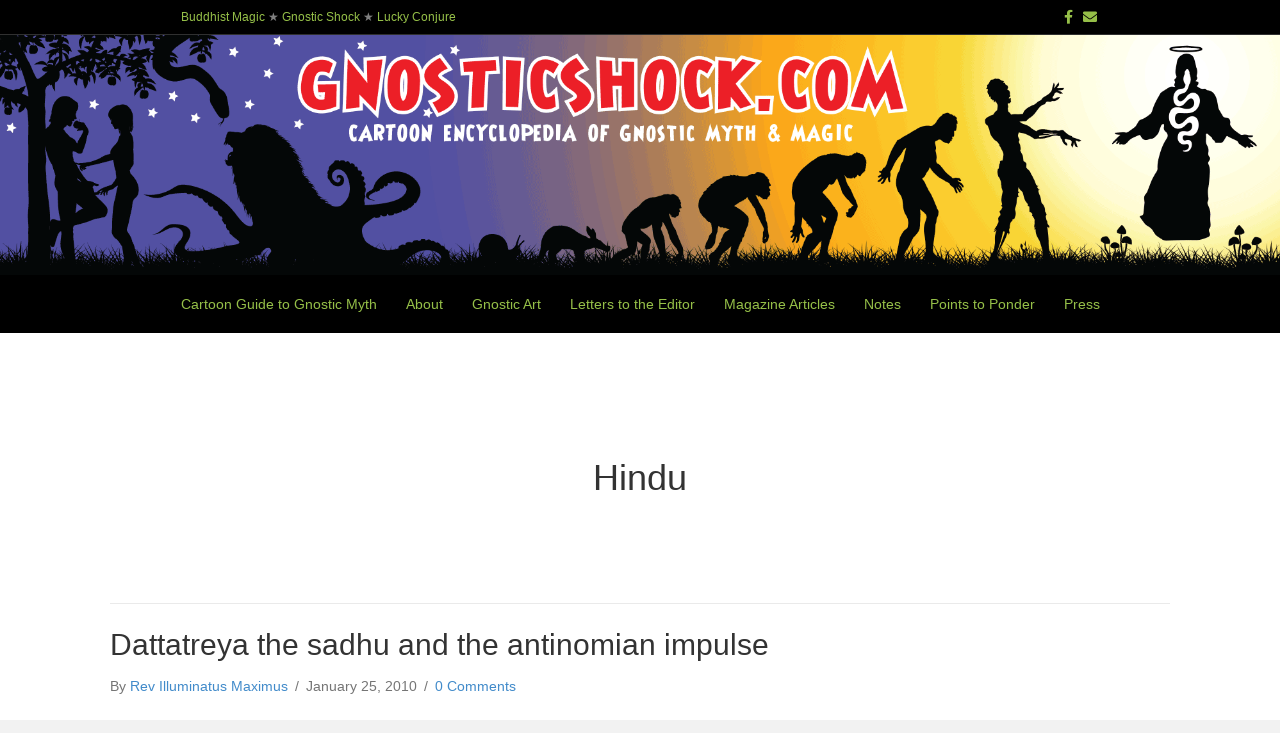

--- FILE ---
content_type: text/html; charset=UTF-8
request_url: https://www.gnosticshock.com/tag/hindu/
body_size: 9770
content:
<!DOCTYPE html>
<html lang="en-US">
<head>
<meta name="MobileOptimized" content="width" />
<meta name="HandheldFriendly" content="true" />
<meta name="generator" content="Drupal 8 (https://www.drupal.org)" />

<meta charset="UTF-8" />
<meta name='viewport' content='width=device-width, initial-scale=1.0' />
<meta http-equiv='X-UA-Compatible' content='IE=edge' />
<link rel="profile" href="https://gmpg.org/xfn/11" />
<meta name='robots' content='index, follow, max-image-preview:large, max-snippet:-1, max-video-preview:-1' />

	<!-- This site is optimized with the Yoast SEO plugin v26.5 - https://yoast.com/wordpress/plugins/seo/ -->
	<title>Hindu Archives - Gnostic Shock</title>
	<link rel="canonical" href="https://www.gnosticshock.com/tag/hindu/" />
	<meta property="og:locale" content="en_US" />
	<meta property="og:type" content="article" />
	<meta property="og:title" content="Hindu Archives - Gnostic Shock" />
	<meta property="og:url" content="https://www.gnosticshock.com/tag/hindu/" />
	<meta property="og:site_name" content="Gnostic Shock" />
	<meta name="twitter:card" content="summary_large_image" />
	<script type="application/ld+json" class="yoast-schema-graph">{"@context":"https://schema.org","@graph":[{"@type":"CollectionPage","@id":"https://www.gnosticshock.com/tag/hindu/","url":"https://www.gnosticshock.com/tag/hindu/","name":"Hindu Archives - Gnostic Shock","isPartOf":{"@id":"https://www.gnosticshock.com/#website"},"breadcrumb":{"@id":"https://www.gnosticshock.com/tag/hindu/#breadcrumb"},"inLanguage":"en-US"},{"@type":"BreadcrumbList","@id":"https://www.gnosticshock.com/tag/hindu/#breadcrumb","itemListElement":[{"@type":"ListItem","position":1,"name":"Home","item":"https://www.gnosticshock.com/"},{"@type":"ListItem","position":2,"name":"Hindu"}]},{"@type":"WebSite","@id":"https://www.gnosticshock.com/#website","url":"https://www.gnosticshock.com/","name":"Gnostic Shock","description":"Cartoon Encyclopedia of Gnostic Myth &amp; Magic","potentialAction":[{"@type":"SearchAction","target":{"@type":"EntryPoint","urlTemplate":"https://www.gnosticshock.com/?s={search_term_string}"},"query-input":{"@type":"PropertyValueSpecification","valueRequired":true,"valueName":"search_term_string"}}],"inLanguage":"en-US"}]}</script>
	<!-- / Yoast SEO plugin. -->


<link rel="alternate" type="application/rss+xml" title="Gnostic Shock &raquo; Feed" href="https://www.gnosticshock.com/feed/" />
<link rel="alternate" type="application/rss+xml" title="Gnostic Shock &raquo; Comments Feed" href="https://www.gnosticshock.com/comments/feed/" />
<link rel="alternate" type="application/rss+xml" title="Gnostic Shock &raquo; Hindu Tag Feed" href="https://www.gnosticshock.com/tag/hindu/feed/" />
<link rel="preload" href="https://www.gnosticshock.com/core/modules/b8d291bcfa/fonts/fontawesome/5.15.4/webfonts/fa-solid-900.woff2" as="font" type="font/woff2" crossorigin="anonymous">
<style id='wp-img-auto-sizes-contain-inline-css'>
img:is([sizes=auto i],[sizes^="auto," i]){contain-intrinsic-size:3000px 1500px}
/*# sourceURL=wp-img-auto-sizes-contain-inline-css */
</style>
<style id='wp-emoji-styles-inline-css'>

	img.wp-smiley, img.emoji {
		display: inline !important;
		border: none !important;
		box-shadow: none !important;
		height: 1em !important;
		width: 1em !important;
		margin: 0 0.07em !important;
		vertical-align: -0.1em !important;
		background: none !important;
		padding: 0 !important;
	}
/*# sourceURL=wp-emoji-styles-inline-css */
</style>
<link rel='stylesheet' id='wp-block-library-css' href='https://www.gnosticshock.com/lib/css/dist/block-library/style.min.css' media='all' />
<style id='global-styles-inline-css'>
:root{--wp--preset--aspect-ratio--square: 1;--wp--preset--aspect-ratio--4-3: 4/3;--wp--preset--aspect-ratio--3-4: 3/4;--wp--preset--aspect-ratio--3-2: 3/2;--wp--preset--aspect-ratio--2-3: 2/3;--wp--preset--aspect-ratio--16-9: 16/9;--wp--preset--aspect-ratio--9-16: 9/16;--wp--preset--color--black: #000000;--wp--preset--color--cyan-bluish-gray: #abb8c3;--wp--preset--color--white: #ffffff;--wp--preset--color--pale-pink: #f78da7;--wp--preset--color--vivid-red: #cf2e2e;--wp--preset--color--luminous-vivid-orange: #ff6900;--wp--preset--color--luminous-vivid-amber: #fcb900;--wp--preset--color--light-green-cyan: #7bdcb5;--wp--preset--color--vivid-green-cyan: #00d084;--wp--preset--color--pale-cyan-blue: #8ed1fc;--wp--preset--color--vivid-cyan-blue: #0693e3;--wp--preset--color--vivid-purple: #9b51e0;--wp--preset--color--fl-heading-text: #333333;--wp--preset--color--fl-body-bg: #f2f2f2;--wp--preset--color--fl-body-text: #757575;--wp--preset--color--fl-accent: #428bca;--wp--preset--color--fl-accent-hover: #428bca;--wp--preset--color--fl-topbar-bg: #000000;--wp--preset--color--fl-topbar-text: #808080;--wp--preset--color--fl-topbar-link: #95bf48;--wp--preset--color--fl-topbar-hover: #95bf48;--wp--preset--color--fl-header-bg: #000000;--wp--preset--color--fl-header-text: #808080;--wp--preset--color--fl-header-link: #95bf48;--wp--preset--color--fl-header-hover: #95bf48;--wp--preset--color--fl-nav-bg: #ffffff;--wp--preset--color--fl-nav-link: #808080;--wp--preset--color--fl-nav-hover: #428bca;--wp--preset--color--fl-content-bg: #ffffff;--wp--preset--color--fl-footer-widgets-bg: #000000;--wp--preset--color--fl-footer-widgets-text: #808080;--wp--preset--color--fl-footer-widgets-link: #95bf48;--wp--preset--color--fl-footer-widgets-hover: #95bf48;--wp--preset--color--fl-footer-bg: #000000;--wp--preset--color--fl-footer-text: #808080;--wp--preset--color--fl-footer-link: #95bf48;--wp--preset--color--fl-footer-hover: #95bf48;--wp--preset--gradient--vivid-cyan-blue-to-vivid-purple: linear-gradient(135deg,rgb(6,147,227) 0%,rgb(155,81,224) 100%);--wp--preset--gradient--light-green-cyan-to-vivid-green-cyan: linear-gradient(135deg,rgb(122,220,180) 0%,rgb(0,208,130) 100%);--wp--preset--gradient--luminous-vivid-amber-to-luminous-vivid-orange: linear-gradient(135deg,rgb(252,185,0) 0%,rgb(255,105,0) 100%);--wp--preset--gradient--luminous-vivid-orange-to-vivid-red: linear-gradient(135deg,rgb(255,105,0) 0%,rgb(207,46,46) 100%);--wp--preset--gradient--very-light-gray-to-cyan-bluish-gray: linear-gradient(135deg,rgb(238,238,238) 0%,rgb(169,184,195) 100%);--wp--preset--gradient--cool-to-warm-spectrum: linear-gradient(135deg,rgb(74,234,220) 0%,rgb(151,120,209) 20%,rgb(207,42,186) 40%,rgb(238,44,130) 60%,rgb(251,105,98) 80%,rgb(254,248,76) 100%);--wp--preset--gradient--blush-light-purple: linear-gradient(135deg,rgb(255,206,236) 0%,rgb(152,150,240) 100%);--wp--preset--gradient--blush-bordeaux: linear-gradient(135deg,rgb(254,205,165) 0%,rgb(254,45,45) 50%,rgb(107,0,62) 100%);--wp--preset--gradient--luminous-dusk: linear-gradient(135deg,rgb(255,203,112) 0%,rgb(199,81,192) 50%,rgb(65,88,208) 100%);--wp--preset--gradient--pale-ocean: linear-gradient(135deg,rgb(255,245,203) 0%,rgb(182,227,212) 50%,rgb(51,167,181) 100%);--wp--preset--gradient--electric-grass: linear-gradient(135deg,rgb(202,248,128) 0%,rgb(113,206,126) 100%);--wp--preset--gradient--midnight: linear-gradient(135deg,rgb(2,3,129) 0%,rgb(40,116,252) 100%);--wp--preset--font-size--small: 13px;--wp--preset--font-size--medium: 20px;--wp--preset--font-size--large: 36px;--wp--preset--font-size--x-large: 42px;--wp--preset--spacing--20: 0.44rem;--wp--preset--spacing--30: 0.67rem;--wp--preset--spacing--40: 1rem;--wp--preset--spacing--50: 1.5rem;--wp--preset--spacing--60: 2.25rem;--wp--preset--spacing--70: 3.38rem;--wp--preset--spacing--80: 5.06rem;--wp--preset--shadow--natural: 6px 6px 9px rgba(0, 0, 0, 0.2);--wp--preset--shadow--deep: 12px 12px 50px rgba(0, 0, 0, 0.4);--wp--preset--shadow--sharp: 6px 6px 0px rgba(0, 0, 0, 0.2);--wp--preset--shadow--outlined: 6px 6px 0px -3px rgb(255, 255, 255), 6px 6px rgb(0, 0, 0);--wp--preset--shadow--crisp: 6px 6px 0px rgb(0, 0, 0);}:where(.is-layout-flex){gap: 0.5em;}:where(.is-layout-grid){gap: 0.5em;}body .is-layout-flex{display: flex;}.is-layout-flex{flex-wrap: wrap;align-items: center;}.is-layout-flex > :is(*, div){margin: 0;}body .is-layout-grid{display: grid;}.is-layout-grid > :is(*, div){margin: 0;}:where(.wp-block-columns.is-layout-flex){gap: 2em;}:where(.wp-block-columns.is-layout-grid){gap: 2em;}:where(.wp-block-post-template.is-layout-flex){gap: 1.25em;}:where(.wp-block-post-template.is-layout-grid){gap: 1.25em;}.has-black-color{color: var(--wp--preset--color--black) !important;}.has-cyan-bluish-gray-color{color: var(--wp--preset--color--cyan-bluish-gray) !important;}.has-white-color{color: var(--wp--preset--color--white) !important;}.has-pale-pink-color{color: var(--wp--preset--color--pale-pink) !important;}.has-vivid-red-color{color: var(--wp--preset--color--vivid-red) !important;}.has-luminous-vivid-orange-color{color: var(--wp--preset--color--luminous-vivid-orange) !important;}.has-luminous-vivid-amber-color{color: var(--wp--preset--color--luminous-vivid-amber) !important;}.has-light-green-cyan-color{color: var(--wp--preset--color--light-green-cyan) !important;}.has-vivid-green-cyan-color{color: var(--wp--preset--color--vivid-green-cyan) !important;}.has-pale-cyan-blue-color{color: var(--wp--preset--color--pale-cyan-blue) !important;}.has-vivid-cyan-blue-color{color: var(--wp--preset--color--vivid-cyan-blue) !important;}.has-vivid-purple-color{color: var(--wp--preset--color--vivid-purple) !important;}.has-black-background-color{background-color: var(--wp--preset--color--black) !important;}.has-cyan-bluish-gray-background-color{background-color: var(--wp--preset--color--cyan-bluish-gray) !important;}.has-white-background-color{background-color: var(--wp--preset--color--white) !important;}.has-pale-pink-background-color{background-color: var(--wp--preset--color--pale-pink) !important;}.has-vivid-red-background-color{background-color: var(--wp--preset--color--vivid-red) !important;}.has-luminous-vivid-orange-background-color{background-color: var(--wp--preset--color--luminous-vivid-orange) !important;}.has-luminous-vivid-amber-background-color{background-color: var(--wp--preset--color--luminous-vivid-amber) !important;}.has-light-green-cyan-background-color{background-color: var(--wp--preset--color--light-green-cyan) !important;}.has-vivid-green-cyan-background-color{background-color: var(--wp--preset--color--vivid-green-cyan) !important;}.has-pale-cyan-blue-background-color{background-color: var(--wp--preset--color--pale-cyan-blue) !important;}.has-vivid-cyan-blue-background-color{background-color: var(--wp--preset--color--vivid-cyan-blue) !important;}.has-vivid-purple-background-color{background-color: var(--wp--preset--color--vivid-purple) !important;}.has-black-border-color{border-color: var(--wp--preset--color--black) !important;}.has-cyan-bluish-gray-border-color{border-color: var(--wp--preset--color--cyan-bluish-gray) !important;}.has-white-border-color{border-color: var(--wp--preset--color--white) !important;}.has-pale-pink-border-color{border-color: var(--wp--preset--color--pale-pink) !important;}.has-vivid-red-border-color{border-color: var(--wp--preset--color--vivid-red) !important;}.has-luminous-vivid-orange-border-color{border-color: var(--wp--preset--color--luminous-vivid-orange) !important;}.has-luminous-vivid-amber-border-color{border-color: var(--wp--preset--color--luminous-vivid-amber) !important;}.has-light-green-cyan-border-color{border-color: var(--wp--preset--color--light-green-cyan) !important;}.has-vivid-green-cyan-border-color{border-color: var(--wp--preset--color--vivid-green-cyan) !important;}.has-pale-cyan-blue-border-color{border-color: var(--wp--preset--color--pale-cyan-blue) !important;}.has-vivid-cyan-blue-border-color{border-color: var(--wp--preset--color--vivid-cyan-blue) !important;}.has-vivid-purple-border-color{border-color: var(--wp--preset--color--vivid-purple) !important;}.has-vivid-cyan-blue-to-vivid-purple-gradient-background{background: var(--wp--preset--gradient--vivid-cyan-blue-to-vivid-purple) !important;}.has-light-green-cyan-to-vivid-green-cyan-gradient-background{background: var(--wp--preset--gradient--light-green-cyan-to-vivid-green-cyan) !important;}.has-luminous-vivid-amber-to-luminous-vivid-orange-gradient-background{background: var(--wp--preset--gradient--luminous-vivid-amber-to-luminous-vivid-orange) !important;}.has-luminous-vivid-orange-to-vivid-red-gradient-background{background: var(--wp--preset--gradient--luminous-vivid-orange-to-vivid-red) !important;}.has-very-light-gray-to-cyan-bluish-gray-gradient-background{background: var(--wp--preset--gradient--very-light-gray-to-cyan-bluish-gray) !important;}.has-cool-to-warm-spectrum-gradient-background{background: var(--wp--preset--gradient--cool-to-warm-spectrum) !important;}.has-blush-light-purple-gradient-background{background: var(--wp--preset--gradient--blush-light-purple) !important;}.has-blush-bordeaux-gradient-background{background: var(--wp--preset--gradient--blush-bordeaux) !important;}.has-luminous-dusk-gradient-background{background: var(--wp--preset--gradient--luminous-dusk) !important;}.has-pale-ocean-gradient-background{background: var(--wp--preset--gradient--pale-ocean) !important;}.has-electric-grass-gradient-background{background: var(--wp--preset--gradient--electric-grass) !important;}.has-midnight-gradient-background{background: var(--wp--preset--gradient--midnight) !important;}.has-small-font-size{font-size: var(--wp--preset--font-size--small) !important;}.has-medium-font-size{font-size: var(--wp--preset--font-size--medium) !important;}.has-large-font-size{font-size: var(--wp--preset--font-size--large) !important;}.has-x-large-font-size{font-size: var(--wp--preset--font-size--x-large) !important;}
/*# sourceURL=global-styles-inline-css */
</style>

<style id='classic-theme-styles-inline-css'>
/*! This file is auto-generated */
.wp-block-button__link{color:#fff;background-color:#32373c;border-radius:9999px;box-shadow:none;text-decoration:none;padding:calc(.667em + 2px) calc(1.333em + 2px);font-size:1.125em}.wp-block-file__button{background:#32373c;color:#fff;text-decoration:none}
/*# sourceURL=/wp-includes/css/classic-themes.min.css */
</style>
<link rel='stylesheet' id='mediaelement-css' href='https://www.gnosticshock.com/lib/js/mediaelement/mediaelementplayer-legacy.min.css' media='all' />
<link rel='stylesheet' id='wp-mediaelement-css' href='https://www.gnosticshock.com/lib/js/mediaelement/wp-mediaelement.min.css' media='all' />
<link rel='stylesheet' id='view_editor_gutenberg_frontend_assets-css' href='https://www.gnosticshock.com/core/modules/9b2dea73e1/public/css/views-frontend.css' media='all' />
<style id='view_editor_gutenberg_frontend_assets-inline-css'>
.wpv-sort-list-dropdown.wpv-sort-list-dropdown-style-default > span.wpv-sort-list,.wpv-sort-list-dropdown.wpv-sort-list-dropdown-style-default .wpv-sort-list-item {border-color: #cdcdcd;}.wpv-sort-list-dropdown.wpv-sort-list-dropdown-style-default .wpv-sort-list-item a {color: #444;background-color: #fff;}.wpv-sort-list-dropdown.wpv-sort-list-dropdown-style-default a:hover,.wpv-sort-list-dropdown.wpv-sort-list-dropdown-style-default a:focus {color: #000;background-color: #eee;}.wpv-sort-list-dropdown.wpv-sort-list-dropdown-style-default .wpv-sort-list-item.wpv-sort-list-current a {color: #000;background-color: #eee;}
.wpv-sort-list-dropdown.wpv-sort-list-dropdown-style-default > span.wpv-sort-list,.wpv-sort-list-dropdown.wpv-sort-list-dropdown-style-default .wpv-sort-list-item {border-color: #cdcdcd;}.wpv-sort-list-dropdown.wpv-sort-list-dropdown-style-default .wpv-sort-list-item a {color: #444;background-color: #fff;}.wpv-sort-list-dropdown.wpv-sort-list-dropdown-style-default a:hover,.wpv-sort-list-dropdown.wpv-sort-list-dropdown-style-default a:focus {color: #000;background-color: #eee;}.wpv-sort-list-dropdown.wpv-sort-list-dropdown-style-default .wpv-sort-list-item.wpv-sort-list-current a {color: #000;background-color: #eee;}.wpv-sort-list-dropdown.wpv-sort-list-dropdown-style-grey > span.wpv-sort-list,.wpv-sort-list-dropdown.wpv-sort-list-dropdown-style-grey .wpv-sort-list-item {border-color: #cdcdcd;}.wpv-sort-list-dropdown.wpv-sort-list-dropdown-style-grey .wpv-sort-list-item a {color: #444;background-color: #eeeeee;}.wpv-sort-list-dropdown.wpv-sort-list-dropdown-style-grey a:hover,.wpv-sort-list-dropdown.wpv-sort-list-dropdown-style-grey a:focus {color: #000;background-color: #e5e5e5;}.wpv-sort-list-dropdown.wpv-sort-list-dropdown-style-grey .wpv-sort-list-item.wpv-sort-list-current a {color: #000;background-color: #e5e5e5;}
.wpv-sort-list-dropdown.wpv-sort-list-dropdown-style-default > span.wpv-sort-list,.wpv-sort-list-dropdown.wpv-sort-list-dropdown-style-default .wpv-sort-list-item {border-color: #cdcdcd;}.wpv-sort-list-dropdown.wpv-sort-list-dropdown-style-default .wpv-sort-list-item a {color: #444;background-color: #fff;}.wpv-sort-list-dropdown.wpv-sort-list-dropdown-style-default a:hover,.wpv-sort-list-dropdown.wpv-sort-list-dropdown-style-default a:focus {color: #000;background-color: #eee;}.wpv-sort-list-dropdown.wpv-sort-list-dropdown-style-default .wpv-sort-list-item.wpv-sort-list-current a {color: #000;background-color: #eee;}.wpv-sort-list-dropdown.wpv-sort-list-dropdown-style-grey > span.wpv-sort-list,.wpv-sort-list-dropdown.wpv-sort-list-dropdown-style-grey .wpv-sort-list-item {border-color: #cdcdcd;}.wpv-sort-list-dropdown.wpv-sort-list-dropdown-style-grey .wpv-sort-list-item a {color: #444;background-color: #eeeeee;}.wpv-sort-list-dropdown.wpv-sort-list-dropdown-style-grey a:hover,.wpv-sort-list-dropdown.wpv-sort-list-dropdown-style-grey a:focus {color: #000;background-color: #e5e5e5;}.wpv-sort-list-dropdown.wpv-sort-list-dropdown-style-grey .wpv-sort-list-item.wpv-sort-list-current a {color: #000;background-color: #e5e5e5;}.wpv-sort-list-dropdown.wpv-sort-list-dropdown-style-blue > span.wpv-sort-list,.wpv-sort-list-dropdown.wpv-sort-list-dropdown-style-blue .wpv-sort-list-item {border-color: #0099cc;}.wpv-sort-list-dropdown.wpv-sort-list-dropdown-style-blue .wpv-sort-list-item a {color: #444;background-color: #cbddeb;}.wpv-sort-list-dropdown.wpv-sort-list-dropdown-style-blue a:hover,.wpv-sort-list-dropdown.wpv-sort-list-dropdown-style-blue a:focus {color: #000;background-color: #95bedd;}.wpv-sort-list-dropdown.wpv-sort-list-dropdown-style-blue .wpv-sort-list-item.wpv-sort-list-current a {color: #000;background-color: #95bedd;}
/*# sourceURL=view_editor_gutenberg_frontend_assets-inline-css */
</style>
<link rel='stylesheet' id='font-awesome-5-css' href='https://www.gnosticshock.com/core/modules/b8d291bcfa/fonts/fontawesome/5.15.4/css/all.min.css' media='all' />
<link rel='stylesheet' id='fl-builder-layout-bundle-a8175dcc49e1855701529327aba36b18-css' href='https://www.gnosticshock.com/storage/bb-plugin/cache/a8175dcc49e1855701529327aba36b18-layout-bundle.css' media='all' />
<link rel='stylesheet' id='parente2-style-css' href='https://www.gnosticshock.com/core/views/bc1ef1f7a5/design.css' media='all' />
<link rel='stylesheet' id='childe2-style-css' href='https://www.gnosticshock.com/core/views/0ef4ea481b/design.css' media='all' />
<link rel='stylesheet' id='font-awesome-v4shim-css' href='https://www.gnosticshock.com/core/modules/9b2dea73e1/vendor/toolset/toolset-common/res/lib/font-awesome/css/v4-shims.css' media='screen' />
<link rel='stylesheet' id='font-awesome-css' href='https://www.gnosticshock.com/core/modules/9b2dea73e1/vendor/toolset/toolset-common/res/lib/font-awesome/css/all.css' media='screen' />
<link rel='stylesheet' id='jquery-magnificpopup-css' href='https://www.gnosticshock.com/core/modules/b8d291bcfa/css/jquery.magnificpopup.min.css' media='all' />
<link rel='stylesheet' id='base-css' href='https://www.gnosticshock.com/core/views/bc1ef1f7a5/css/base.min.css' media='all' />
<link rel='stylesheet' id='fl-automator-skin-css' href='https://www.gnosticshock.com/storage/bb-theme/skin-68deac218e469.css' media='all' />
<link rel='stylesheet' id='pp-animate-css' href='https://www.gnosticshock.com/core/modules/840728887f/assets/css/animate.min.css' media='all' />
<script src="https://www.gnosticshock.com/core/modules/9b2dea73e1/vendor/toolset/common-es/public/toolset-common-es-frontend.js" id="toolset-common-es-frontend-js"></script>
<script src="https://www.gnosticshock.com/lib/js/jquery/jquery.min.js" id="jquery-core-js"></script>
<script src="https://www.gnosticshock.com/lib/js/jquery/jquery-migrate.min.js" id="jquery-migrate-js"></script>
		<script>
			var bb_powerpack = {
				search_term: '',
				version: '2.36.2',
				getAjaxUrl: function() { return atob( 'aHR0cHM6Ly93d3cuZ25vc3RpY3Nob2NrLmNvbS93cC1hZG1pbi9hZG1pbi1hamF4LnBocA==' ); },
				callback: function() {}
			};
		</script>
		 <script> window.addEventListener("load",function(){ var c={script:false,link:false}; function ls(s) { if(!['script','link'].includes(s)||c[s]){return;}c[s]=true; var d=document,f=d.getElementsByTagName(s)[0],j=d.createElement(s); if(s==='script'){j.async=true;j.src='https://www.gnosticshock.com/core/modules/9b2dea73e1/vendor/toolset/blocks/public/js/frontend.js?v=1.6.11';}else{ j.rel='stylesheet';j.href='https://www.gnosticshock.com/core/modules/9b2dea73e1/vendor/toolset/blocks/public/css/style.css?v=1.6.11';} f.parentNode.insertBefore(j, f); }; function ex(){ls('script');ls('link')} window.addEventListener("scroll", ex, {once: true}); if (('IntersectionObserver' in window) && ('IntersectionObserverEntry' in window) && ('intersectionRatio' in window.IntersectionObserverEntry.prototype)) { var i = 0, fb = document.querySelectorAll("[class^='tb-']"), o = new IntersectionObserver(es => { es.forEach(e => { o.unobserve(e.target); if (e.intersectionRatio > 0) { ex();o.disconnect();}else{ i++;if(fb.length>i){o.observe(fb[i])}} }) }); if (fb.length) { o.observe(fb[i]) } } }) </script>
	<noscript>
		<link rel="stylesheet" href="https://www.gnosticshock.com/core/modules/9b2dea73e1/vendor/toolset/blocks/public/css/style.css">
	</noscript>		<style id="wp-custom-css">
			blockquote.quotescollection-quote {
    border: 0;
    background: none;
    padding: 0;
    margin: 0em 0em;
    font-size: 1em;
    box-shadow: none;
}

.fl-page-bar a:hover {text-decoration: underline !important;}
		</style>
		</head>
<body class="archive tag tag-hindu tag-807 wp-theme-bb-theme wp-child-theme-GFN fl-theme-builder-header fl-theme-builder-header-header fl-theme-builder-archive fl-theme-builder-archive-quotes-archive fl-framework-base fl-preset-default fl-full-width fl-scroll-to-top fl-search-active fl-submenu-toggle" itemscope="itemscope" itemtype="https://schema.org/WebPage">
<a aria-label="Skip to content" class="fl-screen-reader-text" href="#fl-main-content">Skip to content</a><div class="fl-page">
	<header class="fl-builder-content fl-builder-content-8346 fl-builder-global-templates-locked" data-post-id="8346" data-type="header" data-sticky="0" data-sticky-on="" data-sticky-breakpoint="medium" data-shrink="0" data-overlay="0" data-overlay-bg="transparent" data-shrink-image-height="50px" role="banner" itemscope="itemscope" itemtype="http://schema.org/WPHeader"><div class="fl-row fl-row-full-width fl-row-bg-color fl-node-5ec82cc006571 fl-row-default-height fl-row-align-center fl-page-bar" data-node="5ec82cc006571">
	<div class="fl-row-content-wrap">
						<div class="fl-row-content fl-row-fixed-width fl-node-content">
		
<div class="fl-col-group fl-node-5ec82cc00d39c" data-node="5ec82cc00d39c">
			<div class="fl-col fl-node-5ec82cc00d51e" data-node="5ec82cc00d51e">
	<div class="fl-col-content fl-node-content"><div class="fl-module fl-module-html fl-node-5ec82cc53e4a2 fl-page-bar-container container" data-node="5ec82cc53e4a2">
	<div class="fl-module-content fl-node-content">
		<div class="fl-html">
	<div class="fl-page-bar-row row">

<div class="col-sm-6 col-md-6 text-left clearfix">
<div class="fl-page-bar-text fl-page-bar-text-1"><a href="https://www.buddhistmagic.com/">Buddhist Magic</a> ★
<a href="https://www.gnosticshock.com/">Gnostic Shock</a> ★
<a href="https://www.luckyconjure.com/">Lucky Conjure</a></div></div>	

<div class="col-sm-6 col-md-6 text-right clearfix"><div class="fl-social-icons"><a href="https://www.facebook.com/Gnostic-Jesus-900876473340981/" target="_blank" rel="noopener noreferrer"><span class="sr-only">Facebook</span><i aria-hidden="true" class="fab fa-facebook-f mono"></i></a><a href="mailto:gnosticfriends@gmail.com" rel="noopener noreferrer"><span class="sr-only">Email</span><i aria-hidden="true" class="fas fa-envelope mono"></i></a></div></div>

</div>
</div>
	</div>
</div>
</div>
</div>
	</div>
		</div>
	</div>
</div>
<div class="fl-row fl-row-full-width fl-row-bg-color fl-node-5eb07626b0ace fl-row-default-height fl-row-align-center" data-node="5eb07626b0ace">
	<div class="fl-row-content-wrap">
						<div class="fl-row-content fl-row-full-width fl-node-content">
		
<div class="fl-col-group fl-node-5eb07626b0ad4 fl-col-group-equal-height fl-col-group-align-center fl-col-group-custom-width" data-node="5eb07626b0ad4">
			<div class="fl-col fl-node-5eb07626b0ad7 fl-col-small-custom-width" data-node="5eb07626b0ad7">
	<div class="fl-col-content fl-node-content"><div class="fl-module fl-module-photo fl-node-5eb07afcb3f48" data-node="5eb07afcb3f48">
	<div class="fl-module-content fl-node-content">
		<div class="fl-photo fl-photo-align-center" itemscope itemtype="https://schema.org/ImageObject">
	<div class="fl-photo-content fl-photo-img-png">
				<a href="https://www.gnosticshock.com/" target="_self" itemprop="url">
				<img loading="lazy" decoding="async" class="fl-photo-img wp-image-8331 size-full" src="https://www.gnosticshock.com/storage/new-gnostic-banner25.png" alt="new-gnostic-banner25" itemprop="image" height="375" width="1998" title="new-gnostic-banner25"  data-no-lazy="1" srcset="https://www.gnosticshock.com/storage/new-gnostic-banner25.png 1998w, https://www.gnosticshock.com/storage/new-gnostic-banner25-300x56.png 300w, https://www.gnosticshock.com/storage/new-gnostic-banner25-768x144.png 768w, https://www.gnosticshock.com/storage/new-gnostic-banner25-610x114.png 610w" sizes="auto, (max-width: 1998px) 100vw, 1998px" />
				</a>
					</div>
	</div>
	</div>
</div>
</div>
</div>
	</div>
		</div>
	</div>
</div>
<div class="fl-row fl-row-full-width fl-row-bg-color fl-node-5eb07b24261f7 fl-row-default-height fl-row-align-center" data-node="5eb07b24261f7">
	<div class="fl-row-content-wrap">
						<div class="fl-row-content fl-row-fixed-width fl-node-content">
		
<div class="fl-col-group fl-node-5eb07b24262b5 fl-col-group-equal-height fl-col-group-align-center" data-node="5eb07b24262b5">
			<div class="fl-col fl-node-5eb07b24262b7" data-node="5eb07b24262b7">
	<div class="fl-col-content fl-node-content"><div class="fl-module fl-module-menu fl-node-5eb07b24262b8" data-node="5eb07b24262b8">
	<div class="fl-module-content fl-node-content">
		<div class="fl-menu fl-menu-responsive-toggle-medium-mobile">
	<button class="fl-menu-mobile-toggle hamburger" aria-label="Menu"><span class="fl-menu-icon svg-container"><svg version="1.1" class="hamburger-menu" xmlns="http://www.w3.org/2000/svg" xmlns:xlink="http://www.w3.org/1999/xlink" viewBox="0 0 512 512">
<rect class="fl-hamburger-menu-top" width="512" height="102"/>
<rect class="fl-hamburger-menu-middle" y="205" width="512" height="102"/>
<rect class="fl-hamburger-menu-bottom" y="410" width="512" height="102"/>
</svg>
</span></button>	<div class="fl-clear"></div>
	<nav aria-label="Menu" itemscope="itemscope" itemtype="https://schema.org/SiteNavigationElement"><ul id="menu-main-menu" class="menu fl-menu-horizontal fl-toggle-none"><li id="menu-item-8620" class="menu-item menu-item-type-post_type menu-item-object-page menu-item-home menu-item-has-children fl-has-submenu"><div class="fl-has-submenu-container"><a href="https://www.gnosticshock.com/">Cartoon Guide to Gnostic Myth</a><span class="fl-menu-toggle"></span></div><ul class="sub-menu">	<li id="menu-item-8596" class="menu-item menu-item-type-post_type menu-item-object-page"><a href="https://www.gnosticshock.com/the-alien-god-2/">The Alien God</a></li>	<li id="menu-item-8599" class="menu-item menu-item-type-post_type menu-item-object-page"><a href="https://www.gnosticshock.com/the-birth-of-the-demiurge/">The Birth of the Demiurge</a></li>	<li id="menu-item-8598" class="menu-item menu-item-type-post_type menu-item-object-page"><a href="https://www.gnosticshock.com/creation-of-adam/">Creation of Adam</a></li>	<li id="menu-item-8597" class="menu-item menu-item-type-post_type menu-item-object-page"><a href="https://www.gnosticshock.com/forbidden-fruit-of-gnosis/">Forbidden Fruit of Gnosis</a></li>	<li id="menu-item-8600" class="menu-item menu-item-type-post_type menu-item-object-page"><a href="https://www.gnosticshock.com/rise-of-the-nephilim/">Rise of the Nephilim</a></li>	<li id="menu-item-8607" class="menu-item menu-item-type-post_type menu-item-object-page"><a href="https://www.gnosticshock.com/jesus-the-menace/">Jesus the Menace</a></li></ul></li><li id="menu-item-7248" class="menu-item menu-item-type-taxonomy menu-item-object-category"><a href="https://www.gnosticshock.com/category/about/">About</a></li><li id="menu-item-5918" class="menu-item menu-item-type-post_type menu-item-object-page"><a href="https://www.gnosticshock.com/gnostic-art/">Gnostic Art</a></li><li id="menu-item-8465" class="menu-item menu-item-type-taxonomy menu-item-object-category"><a href="https://www.gnosticshock.com/category/letters-to-the-editor/">Letters to the Editor</a></li><li id="menu-item-4116" class="menu-item menu-item-type-taxonomy menu-item-object-category"><a href="https://www.gnosticshock.com/category/gnostic-magazine-articles/">Magazine Articles</a></li><li id="menu-item-4102" class="menu-item menu-item-type-taxonomy menu-item-object-category"><a href="https://www.gnosticshock.com/category/illustrated-gnostic-myths/annotations/">Notes</a></li><li id="menu-item-7267" class="menu-item menu-item-type-taxonomy menu-item-object-category"><a href="https://www.gnosticshock.com/category/points-to-ponder/">Points to Ponder</a></li><li id="menu-item-8193" class="menu-item menu-item-type-taxonomy menu-item-object-category"><a href="https://www.gnosticshock.com/category/press/">Press</a></li></ul></nav></div>
	</div>
</div>
</div>
</div>
	</div>
		</div>
	</div>
</div>
</header>	<div id="fl-main-content" class="fl-page-content" itemprop="mainContentOfPage" role="main">

		<div class="fl-builder-content fl-builder-content-8537 fl-builder-global-templates-locked" data-post-id="8537"><div class="fl-row fl-row-fixed-width fl-row-bg-none fl-node-h0b3apifm5yw fl-row-default-height fl-row-align-center" data-node="h0b3apifm5yw">
	<div class="fl-row-content-wrap">
						<div class="fl-row-content fl-row-fixed-width fl-node-content">
		
<div class="fl-col-group fl-node-wen5uz91msit" data-node="wen5uz91msit">
			<div class="fl-col fl-node-eul6z1xwtjam" data-node="eul6z1xwtjam">
	<div class="fl-col-content fl-node-content"><div class="fl-module fl-module-heading fl-node-0t49z58fpid3" data-node="0t49z58fpid3">
	<div class="fl-module-content fl-node-content">
		<h1 class="fl-heading">
		<span class="fl-heading-text">Hindu</span>
	</h1>
	</div>
</div>
<div class="fl-module fl-module-separator fl-node-k8mcg0fhyalz" data-node="k8mcg0fhyalz">
	<div class="fl-module-content fl-node-content">
		<div class="fl-separator"></div>
	</div>
</div>
</div>
</div>
	</div>
		</div>
	</div>
</div>
<div class="fl-row fl-row-fixed-width fl-row-bg-none fl-node-nplkbqi95fvs fl-row-default-height fl-row-align-center" data-node="nplkbqi95fvs">
	<div class="fl-row-content-wrap">
						<div class="fl-row-content fl-row-fixed-width fl-node-content">
		
<div class="fl-col-group fl-node-focxvwy6g24m" data-node="focxvwy6g24m">
			<div class="fl-col fl-node-5apuy8g2b1on" data-node="5apuy8g2b1on">
	<div class="fl-col-content fl-node-content"><div class="fl-module fl-module-post-grid fl-node-ghfc81x3jbka" data-node="ghfc81x3jbka">
	<div class="fl-module-content fl-node-content">
			<div class="fl-post-feed" itemscope="itemscope" itemtype="https://schema.org/Collection">
	<div class="fl-post-feed-post fl-post-align-left post-2893 post type-post status-publish format-standard hentry category-annotations tag-antinomian tag-found tag-hindu tag-india" itemscope itemtype="https://schema.org/BlogPosting">

	<meta itemscope itemprop="mainEntityOfPage" itemtype="https://schema.org/WebPage" itemid="https://www.gnosticshock.com/illustrated-gnostic-myths/annotations/dattatreya-the-sadhu-and-the-antinomian-impulse/" content="Dattatreya the sadhu and the antinomian impulse" /><meta itemprop="datePublished" content="2010-01-25" /><meta itemprop="dateModified" content="2009-05-24" /><div itemprop="publisher" itemscope itemtype="https://schema.org/Organization"><meta itemprop="name" content="Gnostic Shock"><div itemprop="logo" itemscope itemtype="https://schema.org/ImageObject"><meta itemprop="url" content="https://www.gnosticshock.com/storage/new-gnostic-banner25.png"></div></div><div itemscope itemprop="author" itemtype="https://schema.org/Person"><meta itemprop="url" content="https://www.gnosticshock.com/writer/admin/" /><meta itemprop="name" content="Rev Illuminatus Maximus" /></div><div itemprop="interactionStatistic" itemscope itemtype="https://schema.org/InteractionCounter"><meta itemprop="interactionType" content="https://schema.org/CommentAction" /><meta itemprop="userInteractionCount" content="0" /></div>	
		<div class="fl-post-feed-text">
	
		<div class="fl-post-feed-header">

			<h2 class="fl-post-feed-title" itemprop="headline">
				<a href="https://www.gnosticshock.com/illustrated-gnostic-myths/annotations/dattatreya-the-sadhu-and-the-antinomian-impulse/" rel="bookmark" title="Dattatreya the sadhu and the antinomian impulse">Dattatreya the sadhu and the antinomian impulse</a>
			</h2>

			
						<div class="fl-post-feed-meta">
									<span class="fl-post-feed-author">
						By <a href="https://www.gnosticshock.com/writer/admin/"><span>Rev Illuminatus Maximus</span></a>					</span>
																			<span class="fl-sep">/</span>
										<span class="fl-post-feed-date">
						January 25, 2010					</span>
																			<span class="fl-sep">/</span>
										<span class="fl-post-feed-comments">
						<a href="https://www.gnosticshock.com/illustrated-gnostic-myths/annotations/dattatreya-the-sadhu-and-the-antinomian-impulse/#respond" tabindex="-1" aria-hidden="true">0 Comments</a>					</span>
							</div>
			
			
			
		</div>

	
	
	
		
				<div class="fl-post-feed-content" itemprop="text">
			<p>Found : Dattatreya the sadhu and the antinomian impulse The main work attributed to Dattatreya is the Avhadhuta Upanishad, which describes the conditions of the liberated soul, one who is unfettered by dogma, habit, ritual or conventional morality. According to Dattatreya, the liberated one need not have any particular appearance, lifestyle, religion or social role.&hellip;</p>
						<a class="fl-post-feed-more" href="https://www.gnosticshock.com/illustrated-gnostic-myths/annotations/dattatreya-the-sadhu-and-the-antinomian-impulse/" title="Dattatreya the sadhu and the antinomian impulse">Read More</a>
					</div>
		
		
	</div>

	<div class="fl-clear"></div>
</div>
	</div>
<div class="fl-clear"></div>
	</div>
</div>
</div>
</div>
	</div>
		</div>
	</div>
</div>
</div>
	</div><!-- .fl-page-content -->
		<footer class="fl-page-footer-wrap" itemscope="itemscope" itemtype="https://schema.org/WPFooter"  role="contentinfo">
		<div class="fl-page-footer-widgets">
	<div class="fl-page-footer-widgets-container container">
		<div class="fl-page-footer-widgets-row row">
		<div class="col-sm-6 col-md-6 fl-page-footer-widget-col fl-page-footer-widget-col-1"><aside id="custom_html-3" class="widget_text fl-widget widget_custom_html"><h4 class="fl-widget-title">You Are Here</h4><div class="textwidget custom-html-widget"><img src="https://www.gnosticshock.com/storage/snake-animation-gnostic-jesus-1.gif"></div></aside></div><div class="col-sm-6 col-md-6 fl-page-footer-widget-col fl-page-footer-widget-col-2"><aside id="custom_html-2" class="widget_text fl-widget widget_custom_html"><h4 class="fl-widget-title">Gnosis &#038; Amazonian Shamanism</h4><div class="textwidget custom-html-widget"><iframe width="100%" height="300" scrolling="no" frameborder="no" allow="autoplay" src="https://w.soundcloud.com/player/?url=https%3A//api.soundcloud.com/tracks/339206220&color=%23ff5500&auto_play=false&hide_related=false&show_comments=true&show_user=true&show_reposts=false&show_teaser=true&visual=true"></iframe></div></aside></div>		</div>
	</div>
</div><!-- .fl-page-footer-widgets -->
<div class="fl-page-footer">
	<div class="fl-page-footer-container container">
		<div class="fl-page-footer-row row">
			<div class="col-sm-6 col-md-6 text-left clearfix"><div class="fl-page-footer-text fl-page-footer-text-1">© 2020 Gnostic Shock</div></div>			<div class="col-sm-6 col-md-6 text-right clearfix"><div class="fl-page-footer-text fl-page-footer-text-2">info: <a href="mailto:gnosticfriends@gmail.com">gnosticfriends@gmail.com</a></div></div>		</div>
	</div>
</div><!-- .fl-page-footer -->
	</footer>
		</div><!-- .fl-page -->
<script type="speculationrules">
{"prefetch":[{"source":"document","where":{"and":[{"href_matches":"/*"},{"not":{"href_matches":["/wp-*.php","/wp-admin/*","/wp-content/uploads/*","/wp-content/*","/wp-content/plugins/*","/wp-content/themes/GFN/*","/wp-content/themes/bb-theme/*","/*\\?(.+)"]}},{"not":{"selector_matches":"a[rel~=\"nofollow\"]"}},{"not":{"selector_matches":".no-prefetch, .no-prefetch a"}}]},"eagerness":"conservative"}]}
</script>
<a href="#" id="fl-to-top"><span class="sr-only">Scroll To Top</span><i class="fas fa-chevron-up" aria-hidden="true"></i></a><script src="https://www.gnosticshock.com/core/modules/b8d291bcfa/js/jquery.imagesloaded.min.js" id="imagesloaded-js"></script>
<script src="https://www.gnosticshock.com/core/modules/b8d291bcfa/js/jquery.ba-throttle-debounce.min.js" id="jquery-throttle-js"></script>
<script src="https://www.gnosticshock.com/storage/bb-plugin/cache/466d9fed35072b50f5164fc51953509c-layout-bundle.js" id="fl-builder-layout-bundle-466d9fed35072b50f5164fc51953509c-js"></script>
<script src="https://www.gnosticshock.com/core/modules/b8d291bcfa/js/jquery.magnificpopup.min.js" id="jquery-magnificpopup-js"></script>
<script src="https://www.gnosticshock.com/core/modules/b8d291bcfa/js/jquery.fitvids.min.js" id="jquery-fitvids-js"></script>
<script id="fl-automator-js-extra">
var themeopts = {"medium_breakpoint":"992","mobile_breakpoint":"768","scrollTopPosition":"800"};
//# sourceURL=fl-automator-js-extra
</script>
<script src="https://www.gnosticshock.com/core/views/bc1ef1f7a5/js/theme.min.js" id="fl-automator-js"></script>
<script id="wp-emoji-settings" type="application/json">
{"baseUrl":"https://s.w.org/images/core/emoji/17.0.2/72x72/","ext":".png","svgUrl":"https://s.w.org/images/core/emoji/17.0.2/svg/","svgExt":".svg","source":{"concatemoji":"https://www.gnosticshock.com/lib/js/wp-emoji-release.min.js"}}
</script>
<script type="module">
/*! This file is auto-generated */
const a=JSON.parse(document.getElementById("wp-emoji-settings").textContent),o=(window._wpemojiSettings=a,"wpEmojiSettingsSupports"),s=["flag","emoji"];function i(e){try{var t={supportTests:e,timestamp:(new Date).valueOf()};sessionStorage.setItem(o,JSON.stringify(t))}catch(e){}}function c(e,t,n){e.clearRect(0,0,e.canvas.width,e.canvas.height),e.fillText(t,0,0);t=new Uint32Array(e.getImageData(0,0,e.canvas.width,e.canvas.height).data);e.clearRect(0,0,e.canvas.width,e.canvas.height),e.fillText(n,0,0);const a=new Uint32Array(e.getImageData(0,0,e.canvas.width,e.canvas.height).data);return t.every((e,t)=>e===a[t])}function p(e,t){e.clearRect(0,0,e.canvas.width,e.canvas.height),e.fillText(t,0,0);var n=e.getImageData(16,16,1,1);for(let e=0;e<n.data.length;e++)if(0!==n.data[e])return!1;return!0}function u(e,t,n,a){switch(t){case"flag":return n(e,"\ud83c\udff3\ufe0f\u200d\u26a7\ufe0f","\ud83c\udff3\ufe0f\u200b\u26a7\ufe0f")?!1:!n(e,"\ud83c\udde8\ud83c\uddf6","\ud83c\udde8\u200b\ud83c\uddf6")&&!n(e,"\ud83c\udff4\udb40\udc67\udb40\udc62\udb40\udc65\udb40\udc6e\udb40\udc67\udb40\udc7f","\ud83c\udff4\u200b\udb40\udc67\u200b\udb40\udc62\u200b\udb40\udc65\u200b\udb40\udc6e\u200b\udb40\udc67\u200b\udb40\udc7f");case"emoji":return!a(e,"\ud83e\u1fac8")}return!1}function f(e,t,n,a){let r;const o=(r="undefined"!=typeof WorkerGlobalScope&&self instanceof WorkerGlobalScope?new OffscreenCanvas(300,150):document.createElement("canvas")).getContext("2d",{willReadFrequently:!0}),s=(o.textBaseline="top",o.font="600 32px Arial",{});return e.forEach(e=>{s[e]=t(o,e,n,a)}),s}function r(e){var t=document.createElement("script");t.src=e,t.defer=!0,document.head.appendChild(t)}a.supports={everything:!0,everythingExceptFlag:!0},new Promise(t=>{let n=function(){try{var e=JSON.parse(sessionStorage.getItem(o));if("object"==typeof e&&"number"==typeof e.timestamp&&(new Date).valueOf()<e.timestamp+604800&&"object"==typeof e.supportTests)return e.supportTests}catch(e){}return null}();if(!n){if("undefined"!=typeof Worker&&"undefined"!=typeof OffscreenCanvas&&"undefined"!=typeof URL&&URL.createObjectURL&&"undefined"!=typeof Blob)try{var e="postMessage("+f.toString()+"("+[JSON.stringify(s),u.toString(),c.toString(),p.toString()].join(",")+"));",a=new Blob([e],{type:"text/javascript"});const r=new Worker(URL.createObjectURL(a),{name:"wpTestEmojiSupports"});return void(r.onmessage=e=>{i(n=e.data),r.terminate(),t(n)})}catch(e){}i(n=f(s,u,c,p))}t(n)}).then(e=>{for(const n in e)a.supports[n]=e[n],a.supports.everything=a.supports.everything&&a.supports[n],"flag"!==n&&(a.supports.everythingExceptFlag=a.supports.everythingExceptFlag&&a.supports[n]);var t;a.supports.everythingExceptFlag=a.supports.everythingExceptFlag&&!a.supports.flag,a.supports.everything||((t=a.source||{}).concatemoji?r(t.concatemoji):t.wpemoji&&t.twemoji&&(r(t.twemoji),r(t.wpemoji)))});
//# sourceURL=https://www.gnosticshock.com/lib/js/wp-emoji-loader.min.js
</script>
</body>
</html>
